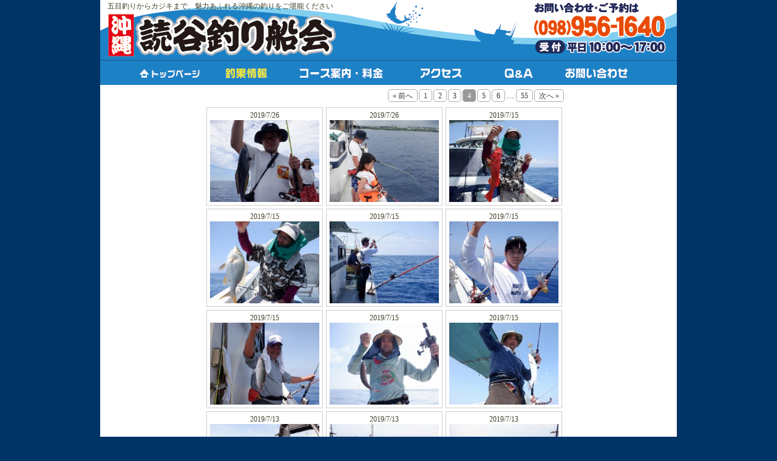

--- FILE ---
content_type: text/html
request_url: http://yomitan.info/gallery.php?page=4
body_size: 3725
content:
<!DOCTYPE HTML PUBLIC "-//W3C//DTD HTML 4.01 Transitional//EN"
"http://www.w3.org/TR/html4/loose.dtd">
<html>
<head>
<meta http-equiv="Content-Type" content="text/html; charset=shift_jis"><meta name="keywords" content="沖縄,レジャー,釣り,フィッシング,釣り船,ルアー釣り,ジギング,エギング,パヤオ釣り,ポイント,情報,団体,体験">
<meta name="description" content="沖縄で釣り船に乗るなら『読谷釣り船会』へ。初心者・女性グループでも安心です。団体でも大歓迎。">
<title>釣果情報　｜　【沖縄】読谷釣り船会</title>
<style type="text/css">
<!--
.top {
	font-size: 12px;
}
.footer {
	font-size: 12px;
	font-weight: bold;
	padding-top: 5px;
	padding-bottom: 5px;
	margin-top: 5px;
	margin-bottom: 5px;
}
h1 {
width:395px;
height:79px;
margin: 0px;
padding:0px;
background:url("img/head_04.gif") 0 0 no-repeat scroll;
text-indent:-9999px;
}
body {
	font-size: 14px;
}
a:hover
   {
    color:#ff0000;
   }
-->
</style>
<script type="text/javascript">
<!--
function MM_preloadImages() { //v3.0
  var d=document; if(d.images){ if(!d.MM_p) d.MM_p=new Array();
    var i,j=d.MM_p.length,a=MM_preloadImages.arguments; for(i=0; i<a.length; i++)
    if (a[i].indexOf("#")!=0){ d.MM_p[j]=new Image; d.MM_p[j++].src=a[i];}}
}

function MM_swapImgRestore() { //v3.0
  var i,x,a=document.MM_sr; for(i=0;a&&i<a.length&&(x=a[i])&&x.oSrc;i++) x.src=x.oSrc;
}

function MM_findObj(n, d) { //v4.01
  var p,i,x;  if(!d) d=document; if((p=n.indexOf("?"))>0&&parent.frames.length) {
    d=parent.frames[n.substring(p+1)].document; n=n.substring(0,p);}
  if(!(x=d[n])&&d.all) x=d.all[n]; for (i=0;!x&&i<d.forms.length;i++) x=d.forms[i][n];
  for(i=0;!x&&d.layers&&i<d.layers.length;i++) x=MM_findObj(n,d.layers[i].document);
  if(!x && d.getElementById) x=d.getElementById(n); return x;
}

function MM_swapImage() { //v3.0
  var i,j=0,x,a=MM_swapImage.arguments; document.MM_sr=new Array; for(i=0;i<(a.length-2);i+=3)
   if ((x=MM_findObj(a[i]))!=null){document.MM_sr[j++]=x; if(!x.oSrc) x.oSrc=x.src; x.src=a[i+2];}
}
//-->
</script>

<!-- ▽▽▽　フォトアルバム用設定　▽▽▽ -->

<link rel="stylesheet" type="text/css" href="lightbox/jquery.lightbox-0.5.css"/>
<style type="text/css">
/*--- CSSは設置ページ合わせて自由に編集 --*/
/*---------------------------------
	        Base CSS 
---------------------------------*/
body,ul{ 
	margin:0;padding:0;list-style:none;
}
img{border:0}
/* clearfix(削除不可) */
.clearfix:after { content:"."; display:block; clear:both; height:0; visibility:hidden; }
.clearfix { display:inline-block; }
/* for macIE \*/
* html .clearfix { height:1%; }
.clearfix { display:block; }

#gallery_wrap {
	width:600px;
	margin:0 auto;
}
#gallery_list li{
	width:180px;
	height:150px;
	border:1px solid #ccc;
	float:left;
	margin:0 5px 5px 0;
	overflow:hidden;
	padding:5px;
	text-align:center;
	font-size:12px;
}
#gallery_list a.photo{
	width:180px;
	height:135px;
	margin:0 auto;
	overflow:hidden;
	display:block;
}
/*---------------------------------
	       /Base CSS 
---------------------------------*/

/*---------------------------------
	      Pager style
---------------------------------*/
.pager_link{
	text-align:right;
	padding:10px;
}
/*ページャーボタン*/
.pager_link a {
    border: 1px solid #aaa;
    border-radius: 5px 5px 5px 5px;
    color: #333;
    font-size: 12px;
    padding: 3px 7px 2px;
    text-decoration: none;
	margin:0 1px;
}
/*現在のページ、オーバーボタン*/
.pager_link a.current,.pager_link a:hover{
    background: #999;
    color: #FFFFFF;
}
.overPagerPattern{
	padding:0 2px ;	
}
/*---------------------------------
	      /Pager style
---------------------------------*/
</style>
<script type="text/javascript" src="//ajax.googleapis.com/ajax/libs/jquery/1.7.1/jquery.min.js"></script>   
<script type="text/javascript" src="lightbox/jquery.lightbox-0.5.min.js"></script>
<script type="text/javascript">
$(function() {
	$('#gallery_list a.photo').lightBox();//lightbox
});
</script>

<!-- △△△　フォトアルバム用設定ここまで　△△△ -->


</head>

<body bgcolor="#003366" text="#3E3E28" link="#3333CC" vlink="#3333CC" alink="#FF0000" topmargin="0" onLoad="MM_preloadImages('img/menu_on_04.gif','img/menu_on_05.gif','img/menu_on_06.gif','img/menu_on_07.gif','img/menu_on_08.gif','img/menu_on_01.gif','img/head_03_on.gif')">
<table width="950" border="0" align="center" cellpadding="0" cellspacing="0" bgcolor="#FFFFFF">
  <tr>
    <td><table width="950" border="0" cellspacing="0" cellpadding="0">
      <tr>
        <td width="395" height="21" background="img/head_01.gif">
        <center><span class="top"> 五目釣りからカジキまで、魅力あふれる沖縄の釣りをご堪能ください</span></center>        </td>
        <td width="314" height="100" rowspan="2"><img src="img/head_02.gif" alt="沖縄の海でレジャーを楽しみませんか？" width="314" height="100"></td>
        <td width="241" rowspan="2"><a href="contact.html"><img src="img/head_03.gif" alt="お問合せご予約　電話番号" name="Image1" width="241" height="100" border="0" id="Image1" onMouseOver="MM_swapImage('Image1','','img/head_03_on.gif',1)" onMouseOut="MM_swapImgRestore()"></a></td>
      </tr>
      <tr>
        <td width="395" height="79"><h1>【沖縄】読谷釣り船会</h1></td>
        </tr>
    </table></td>
  </tr>
  
  <tr>
    <td bgcolor="#1C81C5"><table width="840" border="0" align="center" cellpadding="0" cellspacing="0">
      <tr>
        <td><a href="index.html"><img src="img/menu_01.gif" alt="トップページに戻る" name="top" width="119" height="40" border="0" id="top" onMouseOver="MM_swapImage('top','','img/menu_on_01.gif',1)" onMouseOut="MM_swapImgRestore()"></a></td>
        <td><a href="joho.html"><img src="img/menu_on_04.gif" alt="釣果情報" name="tyouka" width="131" height="40" border="0" id="tyouka" onMouseOver="MM_swapImage('tyouka','','img/menu_on_04.gif',1)" onMouseOut="MM_swapImgRestore()"></a></td>
        <td><a href="price.html"><img src="img/menu_05.gif" alt="コース案内・料金表" name="ryoukin" width="188" height="40" border="0" id="ryoukin" onMouseOver="MM_swapImage('ryoukin','','img/menu_on_05.gif',1)" onMouseOut="MM_swapImgRestore()"></a></td>
        <td><a href="accessmap.html"><img src="img/menu_06.gif" alt="港までのアクセス" name="acces" width="133" height="40" border="0" id="acces" onMouseOver="MM_swapImage('acces','','img/menu_on_06.gif',1)" onMouseOut="MM_swapImgRestore()"></a></td>
        <td><a href="qanda.html"><img src="img/menu_07.gif" alt="よくある質問とその答え　Q&amp;A" name="qa" width="115" height="40" border="0" id="qa" onMouseOver="MM_swapImage('qa','','img/menu_on_07.gif',1)" onMouseOut="MM_swapImgRestore()"></a></td>
        <td><a href="contact.html"><img src="img/menu_08.gif" alt="お問い合せ" name="tel" width="154" height="40" border="0" id="tel" onMouseOver="MM_swapImage('tel','','img/menu_on_08.gif',1)" onMouseOut="MM_swapImgRestore()"></a></td>
        </tr>
    </table></td>
  </tr>
  <tr>
    <td><table width="950" border="0" cellspacing="0" cellpadding="0">
      <tr>
        <td><center>
        <!-- ▽▽▽　フォトアルバムここから　▽▽▽ -->
<div id="gallery_wrap">
<div class="pager_link"><a href="?page=3">&laquo; 前へ</a><a href="?page=1" class="btnFirst">1</a><a href="?page=2">2</a><a href="?page=3">3</a><a href="?page=4" class="current">4</a><a href="?page=5">5</a><a href="?page=6">6</a><span class="overPagerPattern">...</span><a href="?page=55" class="btnLast">55</a><a href="?page=5">次へ &raquo;</a></div>
<ul id="gallery_list" class="clearfix">
<li>2019/7/26 <a class="photo" href="gallery/upimg/20190909_342645d7517e30d0ad.jpg" title="2019/7/26<br />埼玉県から大野さん家族<br />読谷沖"><img src="gallery/upimg/thumb_20190909_342645d7517e30d0ad.jpg" alt="埼玉県から大野さん家族読谷沖" height="135" title="埼玉県から大野さん家族読谷沖" /></a>
<!--本文を表示するにはこのコメントを解除ください<p class="detail_text">埼玉県から大野さん家族<br />読谷沖</p>-->
</li><li>2019/7/26 <a class="photo" href="gallery/upimg/20190909_584465d7517ce0f8a4.jpg" title="2019/7/26<br />埼玉県から大野さん家族<br />読谷沖"><img src="gallery/upimg/thumb_20190909_584465d7517ce0f8a4.jpg" alt="埼玉県から大野さん家族読谷沖" height="135" title="埼玉県から大野さん家族読谷沖" /></a>
<!--本文を表示するにはこのコメントを解除ください<p class="detail_text">埼玉県から大野さん家族<br />読谷沖</p>-->
</li><li>2019/7/15 <a class="photo" href="gallery/upimg/20190908_815435d75162ea9eec.jpg" title="2019/7/15<br />読谷村内から"><img src="gallery/upimg/thumb_20190908_815435d75162ea9eec.jpg" alt="読谷村内から" height="135" title="読谷村内から" /></a>
<!--本文を表示するにはこのコメントを解除ください<p class="detail_text">読谷村内から</p>-->
</li><li>2019/7/15 <a class="photo" href="gallery/upimg/20190908_278515d75160e60a6d.jpg" title="2019/7/15<br />読谷村内から"><img src="gallery/upimg/thumb_20190908_278515d75160e60a6d.jpg" alt="読谷村内から" height="135" title="読谷村内から" /></a>
<!--本文を表示するにはこのコメントを解除ください<p class="detail_text">読谷村内から</p>-->
</li><li>2019/7/15 <a class="photo" href="gallery/upimg/20190908_891655d7515f64b795.jpg" title="2019/7/15<br />読谷村内から"><img src="gallery/upimg/thumb_20190908_891655d7515f64b795.jpg" alt="読谷村内から" height="135" title="読谷村内から" /></a>
<!--本文を表示するにはこのコメントを解除ください<p class="detail_text">読谷村内から</p>-->
</li><li>2019/7/15 <a class="photo" href="gallery/upimg/20190908_628635d7515daa55d6.jpg" title="2019/7/15<br />読谷村内から"><img src="gallery/upimg/thumb_20190908_628635d7515daa55d6.jpg" alt="読谷村内から" height="135" title="読谷村内から" /></a>
<!--本文を表示するにはこのコメントを解除ください<p class="detail_text">読谷村内から</p>-->
</li><li>2019/7/15 <a class="photo" href="gallery/upimg/20190908_689995d7515c6332a1.jpg" title="2019/7/15<br />読谷村内から"><img src="gallery/upimg/thumb_20190908_689995d7515c6332a1.jpg" alt="読谷村内から" height="135" title="読谷村内から" /></a>
<!--本文を表示するにはこのコメントを解除ください<p class="detail_text">読谷村内から</p>-->
</li><li>2019/7/15 <a class="photo" href="gallery/upimg/20190908_439245d7515aecd5b7.jpg" title="2019/7/15<br />読谷村内から"><img src="gallery/upimg/thumb_20190908_439245d7515aecd5b7.jpg" alt="読谷村内から" height="135" title="読谷村内から" /></a>
<!--本文を表示するにはこのコメントを解除ください<p class="detail_text">読谷村内から</p>-->
</li><li>2019/7/15 <a class="photo" href="gallery/upimg/20190908_982985d751595d3f0e.jpg" title="2019/7/15<br />読谷村内から"><img src="gallery/upimg/thumb_20190908_982985d751595d3f0e.jpg" alt="読谷村内から" height="135" title="読谷村内から" /></a>
<!--本文を表示するにはこのコメントを解除ください<p class="detail_text">読谷村内から</p>-->
</li><li>2019/7/13 <a class="photo" href="gallery/upimg/20190908_591365d75153c0564b.jpg" title="2019/7/13<br />池原組"><img src="gallery/upimg/thumb_20190908_591365d75153c0564b.jpg" alt="池原組" height="135" title="池原組" /></a>
<!--本文を表示するにはこのコメントを解除ください<p class="detail_text">池原組</p>-->
</li><li>2019/7/13 <a class="photo" href="gallery/upimg/20190908_444395d75152642dbf.jpg" title="2019/7/13<br />池原組"><img src="gallery/upimg/thumb_20190908_444395d75152642dbf.jpg" alt="池原組" height="135" title="池原組" /></a>
<!--本文を表示するにはこのコメントを解除ください<p class="detail_text">池原組</p>-->
</li><li>2019/7/13 <a class="photo" href="gallery/upimg/20190908_509155d75150f4c361.jpg" title="2019/7/13<br />池原組"><img src="gallery/upimg/thumb_20190908_509155d75150f4c361.jpg" alt="池原組" height="135" title="池原組" /></a>
<!--本文を表示するにはこのコメントを解除ください<p class="detail_text">池原組</p>-->
</li><li>2019/7/13 <a class="photo" href="gallery/upimg/20190908_379485d7513061dae9.jpg" title="2019/7/13<br />池原組"><img src="gallery/upimg/thumb_20190908_379485d7513061dae9.jpg" alt="池原組" height="135" title="池原組" /></a>
<!--本文を表示するにはこのコメントを解除ください<p class="detail_text">池原組</p>-->
</li><li>2019/7/13 <a class="photo" href="gallery/upimg/20190908_842135d7512e62f483.jpg" title="2019/7/13<br />池原組"><img src="gallery/upimg/thumb_20190908_842135d7512e62f483.jpg" alt="池原組" height="135" title="池原組" /></a>
<!--本文を表示するにはこのコメントを解除ください<p class="detail_text">池原組</p>-->
</li><li>2019/7/13 <a class="photo" href="gallery/upimg/20190908_853465d7512c4f22fd.jpg" title="2019/7/13<br />池原組"><img src="gallery/upimg/thumb_20190908_853465d7512c4f22fd.jpg" alt="池原組" height="135" title="池原組" /></a>
<!--本文を表示するにはこのコメントを解除ください<p class="detail_text">池原組</p>-->
</li></ul>
<div class="pager_link"><a href="?page=3">&laquo; 前へ</a><a href="?page=1" class="btnFirst">1</a><a href="?page=2">2</a><a href="?page=3">3</a><a href="?page=4" class="current">4</a><a href="?page=5">5</a><a href="?page=6">6</a><span class="overPagerPattern">...</span><a href="?page=55" class="btnLast">55</a><a href="?page=5">次へ &raquo;</a></div>
<div style="text-align:center;margin-top:25px;font-size:1px;color:#fff">Powerd by - <a style="text-decoration:none;font-size:1px;color:#fff" href="http://www.php-factory.net/" target="_blank">PHP工房</a> -</div></div>
<!-- △△△　フォトアルバムここまで　△△△ -->
        </center>
          </td>
      </tr>
    </table>    </td>
  </tr>
  <tr>
    <td height="30" bgcolor="#FFFFFF"><center>
      <hr width="800" size="1" color="#CCCCCC" noshade>
      <a href="index.html">トップページ</a>　|　<a href="joho.html">釣果情報</a>　|　<a href="price.html">コース案内・料金</a>　|　<a href="accessmap.html">アクセス</a>　|　<a href="qanda.html">Ｑ＆Ａ</a>　|　<a href="contact.html">お問い合わせ</a>　|　<a href="sitemap.html">サイトマップ</a>      <br>
      <br>
    </center>    </td>
  </tr>
  <tr>
    <td height="30" bgcolor="#1C81C5">      <center>
      <b class="footer"><font color="#FFFFFF">Copyright(C)2012 読谷釣り船会 All Rights Reserved.      </font></b>
                        </center>    </td>
  </tr>
</table>
</body>
</html>
